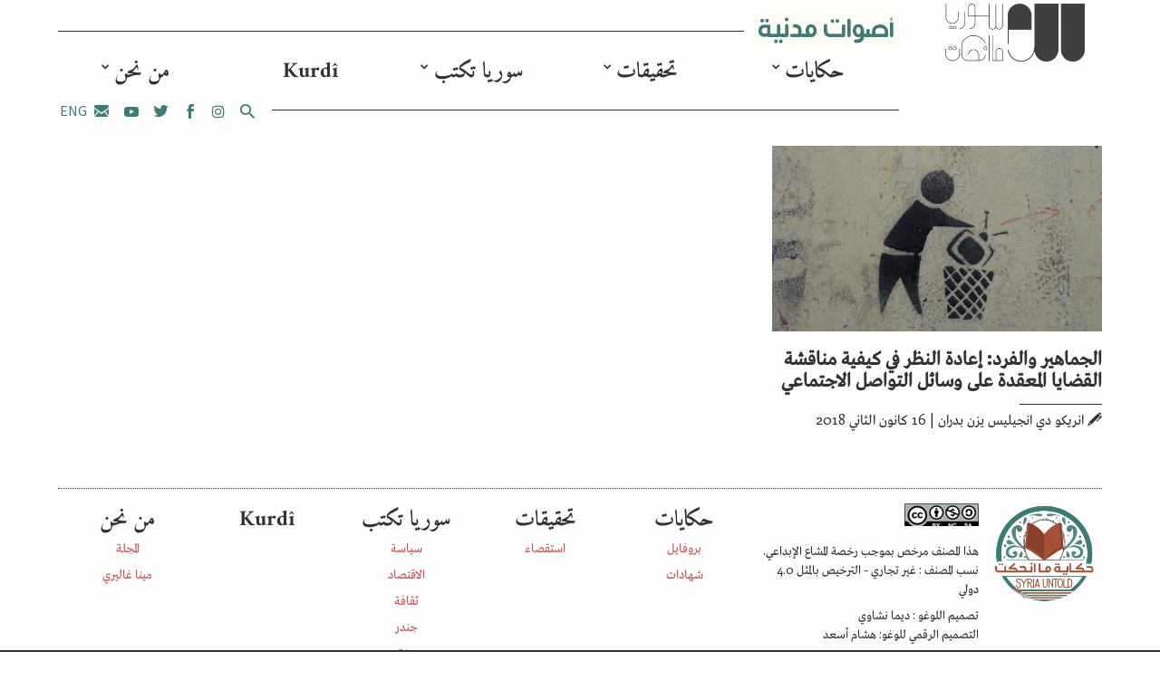

--- FILE ---
content_type: text/html; charset=UTF-8
request_url: https://syriauntold.com/tag/%D9%86%D9%82%D8%A7%D8%B4%D8%A7%D8%AA/
body_size: 9878
content:
<!DOCTYPE html>
<html dir="rtl" lang="ar">
<head>
	<meta charset="UTF-8">
	<meta name="viewport" content="width=device-width, initial-scale=1">
	<link rel="profile" href="https://gmpg.org/xfn/11">
	
	<meta name='robots' content='index, follow, max-image-preview:large, max-snippet:-1, max-video-preview:-1' />

	<!-- This site is optimized with the Yoast SEO plugin v22.6 - https://yoast.com/wordpress/plugins/seo/ -->
	<title>نقاشات Archives | حكاية ما انحكت | SyriaUntold</title>
	<link rel="canonical" href="https://syriauntold.com/tag/نقاشات/" />
	<meta name="twitter:card" content="summary_large_image" />
	<meta name="twitter:title" content="نقاشات Archives | حكاية ما انحكت | SyriaUntold" />
	<meta name="twitter:site" content="@syriauntold" />
	<script type="application/ld+json" class="yoast-schema-graph">{"@context":"https://schema.org","@graph":[{"@type":"CollectionPage","@id":"https://syriauntold.com/tag/%d9%86%d9%82%d8%a7%d8%b4%d8%a7%d8%aa/","url":"https://syriauntold.com/tag/%d9%86%d9%82%d8%a7%d8%b4%d8%a7%d8%aa/","name":"نقاشات Archives | حكاية ما انحكت | SyriaUntold","isPartOf":{"@id":"https://syriauntold.com/ar/#website"},"primaryImageOfPage":{"@id":"https://syriauntold.com/tag/%d9%86%d9%82%d8%a7%d8%b4%d8%a7%d8%aa/#primaryimage"},"image":{"@id":"https://syriauntold.com/tag/%d9%86%d9%82%d8%a7%d8%b4%d8%a7%d8%aa/#primaryimage"},"thumbnailUrl":"https://syriauntold.com/wp-content/uploads/2018/01/8.-Television-trash.jpg","breadcrumb":{"@id":"https://syriauntold.com/tag/%d9%86%d9%82%d8%a7%d8%b4%d8%a7%d8%aa/#breadcrumb"},"inLanguage":"ar"},{"@type":"ImageObject","inLanguage":"ar","@id":"https://syriauntold.com/tag/%d9%86%d9%82%d8%a7%d8%b4%d8%a7%d8%aa/#primaryimage","url":"https://syriauntold.com/wp-content/uploads/2018/01/8.-Television-trash.jpg","contentUrl":"https://syriauntold.com/wp-content/uploads/2018/01/8.-Television-trash.jpg","width":640,"height":400,"caption":"is this a caption?"},{"@type":"BreadcrumbList","@id":"https://syriauntold.com/tag/%d9%86%d9%82%d8%a7%d8%b4%d8%a7%d8%aa/#breadcrumb","itemListElement":[{"@type":"ListItem","position":1,"name":"Home","item":"https://syriauntold.com/ar/"},{"@type":"ListItem","position":2,"name":"نقاشات"}]},{"@type":"WebSite","@id":"https://syriauntold.com/ar/#website","url":"https://syriauntold.com/ar/","name":"حكاية ما انحكت | SyriaUntold","description":"","potentialAction":[{"@type":"SearchAction","target":{"@type":"EntryPoint","urlTemplate":"https://syriauntold.com/ar/?s={search_term_string}"},"query-input":"required name=search_term_string"}],"inLanguage":"ar"}]}</script>
	<!-- / Yoast SEO plugin. -->


<link rel="alternate" type="application/rss+xml" title="حكاية ما انحكت | SyriaUntold &laquo; نقاشات خلاصة الوسوم" href="https://syriauntold.com/tag/%d9%86%d9%82%d8%a7%d8%b4%d8%a7%d8%aa/feed/" />
<script type="740a8c4e73a22c952ae445f2-text/javascript">
/* <![CDATA[ */
window._wpemojiSettings = {"baseUrl":"https:\/\/s.w.org\/images\/core\/emoji\/15.0.3\/72x72\/","ext":".png","svgUrl":"https:\/\/s.w.org\/images\/core\/emoji\/15.0.3\/svg\/","svgExt":".svg","source":{"concatemoji":"https:\/\/syriauntold.com\/wp-includes\/js\/wp-emoji-release.min.js?ver=6.5.2"}};
/*! This file is auto-generated */
!function(i,n){var o,s,e;function c(e){try{var t={supportTests:e,timestamp:(new Date).valueOf()};sessionStorage.setItem(o,JSON.stringify(t))}catch(e){}}function p(e,t,n){e.clearRect(0,0,e.canvas.width,e.canvas.height),e.fillText(t,0,0);var t=new Uint32Array(e.getImageData(0,0,e.canvas.width,e.canvas.height).data),r=(e.clearRect(0,0,e.canvas.width,e.canvas.height),e.fillText(n,0,0),new Uint32Array(e.getImageData(0,0,e.canvas.width,e.canvas.height).data));return t.every(function(e,t){return e===r[t]})}function u(e,t,n){switch(t){case"flag":return n(e,"\ud83c\udff3\ufe0f\u200d\u26a7\ufe0f","\ud83c\udff3\ufe0f\u200b\u26a7\ufe0f")?!1:!n(e,"\ud83c\uddfa\ud83c\uddf3","\ud83c\uddfa\u200b\ud83c\uddf3")&&!n(e,"\ud83c\udff4\udb40\udc67\udb40\udc62\udb40\udc65\udb40\udc6e\udb40\udc67\udb40\udc7f","\ud83c\udff4\u200b\udb40\udc67\u200b\udb40\udc62\u200b\udb40\udc65\u200b\udb40\udc6e\u200b\udb40\udc67\u200b\udb40\udc7f");case"emoji":return!n(e,"\ud83d\udc26\u200d\u2b1b","\ud83d\udc26\u200b\u2b1b")}return!1}function f(e,t,n){var r="undefined"!=typeof WorkerGlobalScope&&self instanceof WorkerGlobalScope?new OffscreenCanvas(300,150):i.createElement("canvas"),a=r.getContext("2d",{willReadFrequently:!0}),o=(a.textBaseline="top",a.font="600 32px Arial",{});return e.forEach(function(e){o[e]=t(a,e,n)}),o}function t(e){var t=i.createElement("script");t.src=e,t.defer=!0,i.head.appendChild(t)}"undefined"!=typeof Promise&&(o="wpEmojiSettingsSupports",s=["flag","emoji"],n.supports={everything:!0,everythingExceptFlag:!0},e=new Promise(function(e){i.addEventListener("DOMContentLoaded",e,{once:!0})}),new Promise(function(t){var n=function(){try{var e=JSON.parse(sessionStorage.getItem(o));if("object"==typeof e&&"number"==typeof e.timestamp&&(new Date).valueOf()<e.timestamp+604800&&"object"==typeof e.supportTests)return e.supportTests}catch(e){}return null}();if(!n){if("undefined"!=typeof Worker&&"undefined"!=typeof OffscreenCanvas&&"undefined"!=typeof URL&&URL.createObjectURL&&"undefined"!=typeof Blob)try{var e="postMessage("+f.toString()+"("+[JSON.stringify(s),u.toString(),p.toString()].join(",")+"));",r=new Blob([e],{type:"text/javascript"}),a=new Worker(URL.createObjectURL(r),{name:"wpTestEmojiSupports"});return void(a.onmessage=function(e){c(n=e.data),a.terminate(),t(n)})}catch(e){}c(n=f(s,u,p))}t(n)}).then(function(e){for(var t in e)n.supports[t]=e[t],n.supports.everything=n.supports.everything&&n.supports[t],"flag"!==t&&(n.supports.everythingExceptFlag=n.supports.everythingExceptFlag&&n.supports[t]);n.supports.everythingExceptFlag=n.supports.everythingExceptFlag&&!n.supports.flag,n.DOMReady=!1,n.readyCallback=function(){n.DOMReady=!0}}).then(function(){return e}).then(function(){var e;n.supports.everything||(n.readyCallback(),(e=n.source||{}).concatemoji?t(e.concatemoji):e.wpemoji&&e.twemoji&&(t(e.twemoji),t(e.wpemoji)))}))}((window,document),window._wpemojiSettings);
/* ]]> */
</script>
<style id='wp-emoji-styles-inline-css' type='text/css'>

	img.wp-smiley, img.emoji {
		display: inline !important;
		border: none !important;
		box-shadow: none !important;
		height: 1em !important;
		width: 1em !important;
		margin: 0 0.07em !important;
		vertical-align: -0.1em !important;
		background: none !important;
		padding: 0 !important;
	}
</style>
<link rel='stylesheet' id='wp-block-library-rtl-css' href='https://syriauntold.com/wp-includes/css/dist/block-library/style-rtl.min.css?ver=6.5.2' type='text/css' media='all' />
<style id='classic-theme-styles-inline-css' type='text/css'>
/*! This file is auto-generated */
.wp-block-button__link{color:#fff;background-color:#32373c;border-radius:9999px;box-shadow:none;text-decoration:none;padding:calc(.667em + 2px) calc(1.333em + 2px);font-size:1.125em}.wp-block-file__button{background:#32373c;color:#fff;text-decoration:none}
</style>
<style id='global-styles-inline-css' type='text/css'>
body{--wp--preset--color--black: #000000;--wp--preset--color--cyan-bluish-gray: #abb8c3;--wp--preset--color--white: #ffffff;--wp--preset--color--pale-pink: #f78da7;--wp--preset--color--vivid-red: #cf2e2e;--wp--preset--color--luminous-vivid-orange: #ff6900;--wp--preset--color--luminous-vivid-amber: #fcb900;--wp--preset--color--light-green-cyan: #7bdcb5;--wp--preset--color--vivid-green-cyan: #00d084;--wp--preset--color--pale-cyan-blue: #8ed1fc;--wp--preset--color--vivid-cyan-blue: #0693e3;--wp--preset--color--vivid-purple: #9b51e0;--wp--preset--gradient--vivid-cyan-blue-to-vivid-purple: linear-gradient(135deg,rgba(6,147,227,1) 0%,rgb(155,81,224) 100%);--wp--preset--gradient--light-green-cyan-to-vivid-green-cyan: linear-gradient(135deg,rgb(122,220,180) 0%,rgb(0,208,130) 100%);--wp--preset--gradient--luminous-vivid-amber-to-luminous-vivid-orange: linear-gradient(135deg,rgba(252,185,0,1) 0%,rgba(255,105,0,1) 100%);--wp--preset--gradient--luminous-vivid-orange-to-vivid-red: linear-gradient(135deg,rgba(255,105,0,1) 0%,rgb(207,46,46) 100%);--wp--preset--gradient--very-light-gray-to-cyan-bluish-gray: linear-gradient(135deg,rgb(238,238,238) 0%,rgb(169,184,195) 100%);--wp--preset--gradient--cool-to-warm-spectrum: linear-gradient(135deg,rgb(74,234,220) 0%,rgb(151,120,209) 20%,rgb(207,42,186) 40%,rgb(238,44,130) 60%,rgb(251,105,98) 80%,rgb(254,248,76) 100%);--wp--preset--gradient--blush-light-purple: linear-gradient(135deg,rgb(255,206,236) 0%,rgb(152,150,240) 100%);--wp--preset--gradient--blush-bordeaux: linear-gradient(135deg,rgb(254,205,165) 0%,rgb(254,45,45) 50%,rgb(107,0,62) 100%);--wp--preset--gradient--luminous-dusk: linear-gradient(135deg,rgb(255,203,112) 0%,rgb(199,81,192) 50%,rgb(65,88,208) 100%);--wp--preset--gradient--pale-ocean: linear-gradient(135deg,rgb(255,245,203) 0%,rgb(182,227,212) 50%,rgb(51,167,181) 100%);--wp--preset--gradient--electric-grass: linear-gradient(135deg,rgb(202,248,128) 0%,rgb(113,206,126) 100%);--wp--preset--gradient--midnight: linear-gradient(135deg,rgb(2,3,129) 0%,rgb(40,116,252) 100%);--wp--preset--font-size--small: 13px;--wp--preset--font-size--medium: 20px;--wp--preset--font-size--large: 36px;--wp--preset--font-size--x-large: 42px;--wp--preset--spacing--20: 0.44rem;--wp--preset--spacing--30: 0.67rem;--wp--preset--spacing--40: 1rem;--wp--preset--spacing--50: 1.5rem;--wp--preset--spacing--60: 2.25rem;--wp--preset--spacing--70: 3.38rem;--wp--preset--spacing--80: 5.06rem;--wp--preset--shadow--natural: 6px 6px 9px rgba(0, 0, 0, 0.2);--wp--preset--shadow--deep: 12px 12px 50px rgba(0, 0, 0, 0.4);--wp--preset--shadow--sharp: 6px 6px 0px rgba(0, 0, 0, 0.2);--wp--preset--shadow--outlined: 6px 6px 0px -3px rgba(255, 255, 255, 1), 6px 6px rgba(0, 0, 0, 1);--wp--preset--shadow--crisp: 6px 6px 0px rgba(0, 0, 0, 1);}:where(.is-layout-flex){gap: 0.5em;}:where(.is-layout-grid){gap: 0.5em;}body .is-layout-flow > .alignleft{float: left;margin-inline-start: 0;margin-inline-end: 2em;}body .is-layout-flow > .alignright{float: right;margin-inline-start: 2em;margin-inline-end: 0;}body .is-layout-flow > .aligncenter{margin-left: auto !important;margin-right: auto !important;}body .is-layout-constrained > .alignleft{float: left;margin-inline-start: 0;margin-inline-end: 2em;}body .is-layout-constrained > .alignright{float: right;margin-inline-start: 2em;margin-inline-end: 0;}body .is-layout-constrained > .aligncenter{margin-left: auto !important;margin-right: auto !important;}body .is-layout-constrained > :where(:not(.alignleft):not(.alignright):not(.alignfull)){max-width: var(--wp--style--global--content-size);margin-left: auto !important;margin-right: auto !important;}body .is-layout-constrained > .alignwide{max-width: var(--wp--style--global--wide-size);}body .is-layout-flex{display: flex;}body .is-layout-flex{flex-wrap: wrap;align-items: center;}body .is-layout-flex > *{margin: 0;}body .is-layout-grid{display: grid;}body .is-layout-grid > *{margin: 0;}:where(.wp-block-columns.is-layout-flex){gap: 2em;}:where(.wp-block-columns.is-layout-grid){gap: 2em;}:where(.wp-block-post-template.is-layout-flex){gap: 1.25em;}:where(.wp-block-post-template.is-layout-grid){gap: 1.25em;}.has-black-color{color: var(--wp--preset--color--black) !important;}.has-cyan-bluish-gray-color{color: var(--wp--preset--color--cyan-bluish-gray) !important;}.has-white-color{color: var(--wp--preset--color--white) !important;}.has-pale-pink-color{color: var(--wp--preset--color--pale-pink) !important;}.has-vivid-red-color{color: var(--wp--preset--color--vivid-red) !important;}.has-luminous-vivid-orange-color{color: var(--wp--preset--color--luminous-vivid-orange) !important;}.has-luminous-vivid-amber-color{color: var(--wp--preset--color--luminous-vivid-amber) !important;}.has-light-green-cyan-color{color: var(--wp--preset--color--light-green-cyan) !important;}.has-vivid-green-cyan-color{color: var(--wp--preset--color--vivid-green-cyan) !important;}.has-pale-cyan-blue-color{color: var(--wp--preset--color--pale-cyan-blue) !important;}.has-vivid-cyan-blue-color{color: var(--wp--preset--color--vivid-cyan-blue) !important;}.has-vivid-purple-color{color: var(--wp--preset--color--vivid-purple) !important;}.has-black-background-color{background-color: var(--wp--preset--color--black) !important;}.has-cyan-bluish-gray-background-color{background-color: var(--wp--preset--color--cyan-bluish-gray) !important;}.has-white-background-color{background-color: var(--wp--preset--color--white) !important;}.has-pale-pink-background-color{background-color: var(--wp--preset--color--pale-pink) !important;}.has-vivid-red-background-color{background-color: var(--wp--preset--color--vivid-red) !important;}.has-luminous-vivid-orange-background-color{background-color: var(--wp--preset--color--luminous-vivid-orange) !important;}.has-luminous-vivid-amber-background-color{background-color: var(--wp--preset--color--luminous-vivid-amber) !important;}.has-light-green-cyan-background-color{background-color: var(--wp--preset--color--light-green-cyan) !important;}.has-vivid-green-cyan-background-color{background-color: var(--wp--preset--color--vivid-green-cyan) !important;}.has-pale-cyan-blue-background-color{background-color: var(--wp--preset--color--pale-cyan-blue) !important;}.has-vivid-cyan-blue-background-color{background-color: var(--wp--preset--color--vivid-cyan-blue) !important;}.has-vivid-purple-background-color{background-color: var(--wp--preset--color--vivid-purple) !important;}.has-black-border-color{border-color: var(--wp--preset--color--black) !important;}.has-cyan-bluish-gray-border-color{border-color: var(--wp--preset--color--cyan-bluish-gray) !important;}.has-white-border-color{border-color: var(--wp--preset--color--white) !important;}.has-pale-pink-border-color{border-color: var(--wp--preset--color--pale-pink) !important;}.has-vivid-red-border-color{border-color: var(--wp--preset--color--vivid-red) !important;}.has-luminous-vivid-orange-border-color{border-color: var(--wp--preset--color--luminous-vivid-orange) !important;}.has-luminous-vivid-amber-border-color{border-color: var(--wp--preset--color--luminous-vivid-amber) !important;}.has-light-green-cyan-border-color{border-color: var(--wp--preset--color--light-green-cyan) !important;}.has-vivid-green-cyan-border-color{border-color: var(--wp--preset--color--vivid-green-cyan) !important;}.has-pale-cyan-blue-border-color{border-color: var(--wp--preset--color--pale-cyan-blue) !important;}.has-vivid-cyan-blue-border-color{border-color: var(--wp--preset--color--vivid-cyan-blue) !important;}.has-vivid-purple-border-color{border-color: var(--wp--preset--color--vivid-purple) !important;}.has-vivid-cyan-blue-to-vivid-purple-gradient-background{background: var(--wp--preset--gradient--vivid-cyan-blue-to-vivid-purple) !important;}.has-light-green-cyan-to-vivid-green-cyan-gradient-background{background: var(--wp--preset--gradient--light-green-cyan-to-vivid-green-cyan) !important;}.has-luminous-vivid-amber-to-luminous-vivid-orange-gradient-background{background: var(--wp--preset--gradient--luminous-vivid-amber-to-luminous-vivid-orange) !important;}.has-luminous-vivid-orange-to-vivid-red-gradient-background{background: var(--wp--preset--gradient--luminous-vivid-orange-to-vivid-red) !important;}.has-very-light-gray-to-cyan-bluish-gray-gradient-background{background: var(--wp--preset--gradient--very-light-gray-to-cyan-bluish-gray) !important;}.has-cool-to-warm-spectrum-gradient-background{background: var(--wp--preset--gradient--cool-to-warm-spectrum) !important;}.has-blush-light-purple-gradient-background{background: var(--wp--preset--gradient--blush-light-purple) !important;}.has-blush-bordeaux-gradient-background{background: var(--wp--preset--gradient--blush-bordeaux) !important;}.has-luminous-dusk-gradient-background{background: var(--wp--preset--gradient--luminous-dusk) !important;}.has-pale-ocean-gradient-background{background: var(--wp--preset--gradient--pale-ocean) !important;}.has-electric-grass-gradient-background{background: var(--wp--preset--gradient--electric-grass) !important;}.has-midnight-gradient-background{background: var(--wp--preset--gradient--midnight) !important;}.has-small-font-size{font-size: var(--wp--preset--font-size--small) !important;}.has-medium-font-size{font-size: var(--wp--preset--font-size--medium) !important;}.has-large-font-size{font-size: var(--wp--preset--font-size--large) !important;}.has-x-large-font-size{font-size: var(--wp--preset--font-size--x-large) !important;}
.wp-block-navigation a:where(:not(.wp-element-button)){color: inherit;}
:where(.wp-block-post-template.is-layout-flex){gap: 1.25em;}:where(.wp-block-post-template.is-layout-grid){gap: 1.25em;}
:where(.wp-block-columns.is-layout-flex){gap: 2em;}:where(.wp-block-columns.is-layout-grid){gap: 2em;}
.wp-block-pullquote{font-size: 1.5em;line-height: 1.6;}
</style>
<link rel='stylesheet' id='selectize-css' href='https://syriauntold.com/wp-content/plugins/inkube/assets/lib/selectize/selectize.css?ver=6.5.2' type='text/css' media='all' />
<link rel='stylesheet' id='main-rtl-css' href='https://syriauntold.com/wp-content/themes/composer/assets/css/main.rtl.css?ver=6.5.2' type='text/css' media='all' />
<script type="740a8c4e73a22c952ae445f2-text/javascript" src="https://syriauntold.com/wp-includes/js/jquery/jquery.min.js?ver=3.7.1" id="jquery-core-js"></script>
<script type="740a8c4e73a22c952ae445f2-text/javascript" src="https://syriauntold.com/wp-includes/js/jquery/jquery-migrate.min.js?ver=3.4.1" id="jquery-migrate-js"></script>
<script type="740a8c4e73a22c952ae445f2-text/javascript" src="https://syriauntold.com/wp-content/plugins/inkube/assets/dist/inkube.min.js?ver=6.5.2" id="inkube-js"></script>
<link rel="https://api.w.org/" href="https://syriauntold.com/wp-json/" /><link rel="alternate" type="application/json" href="https://syriauntold.com/wp-json/wp/v2/tags/12133" /><link rel="EditURI" type="application/rsd+xml" title="RSD" href="https://syriauntold.com/xmlrpc.php?rsd" />
<link rel="stylesheet" href="https://syriauntold.com/wp-content/themes/composer/rtl.css" type="text/css" media="screen" /><meta name="generator" content="WordPress 6.5.2" />
<link rel="icon" href="https://syriauntold.com/wp-content/uploads/2018/05/Syria-favicon.png" sizes="32x32" />
<link rel="icon" href="https://syriauntold.com/wp-content/uploads/2018/05/Syria-favicon.png" sizes="192x192" />
<link rel="apple-touch-icon" href="https://syriauntold.com/wp-content/uploads/2018/05/Syria-favicon.png" />
<meta name="msapplication-TileImage" content="https://syriauntold.com/wp-content/uploads/2018/05/Syria-favicon.png" />
		<style type="text/css" id="wp-custom-css">
			.site-head{
	padding-top:2px !important;
	padding-bottom:0px !important;
}
.menu-style-su.top-menu{
	margin-top:0;
	margin-bottom:0;
}
.site-head .site-logo{
	margin-top: 2px;
	max-width:95%;
}
body .menu-style-su li{
	text-align:center;
} 
body .menu-style-su ul.sub-menu{
	text-align:center;
}
.site-footer.row.px-md-5.mt-4 a{
	    display: contents !important;
}
.article-img a{
	   background-repeat: no-repeat;
}
.mc4wp-alert p{
	margin-top:10px;
	text-align:center;
}
.cmb-4{
	margin-bottom: 3rem !important;
}
.row.mb-5.mx-md-0 figcaption.col-12{
	    color: #613d7c;
	
}
.home-menu-sections .menu{
	list-style:none;
	margin-top: 2em;
}
.home-menu-sections .menu li{
	font-size:21px;
	margin:10px;
	display:inline-block;
	position:relative;
}
.home-menu-sections .menu li:nth-child(3n+1) {
    font-weight: 600;
    font-size: 25px;
	top: -1px;
}
.tag-cloud.jqcloud{
	margin-top:0 !important;
	margin-bottom:0 !important;
}
.tag-cloud.jqcloud{
	top:-50px;
}
.widget_f2-tagcloud .tag-cloud{
	min-height:290px;
	height:auto !important;
}
.v-center{
	align-content:center;
}		</style>
			</head>

<body class="rtl archive tag tag-12133">
		<div id="page" class="container-fluid">

	<div class="row px-md-5 py-3 site-head">
	<div class="hidden-md-up mobile-nav w-100">
		<a class="js-toggle-menu pull-right" >
			<span class="fa fa-bars open"></span>
			<span class="fa fa-close d-none"></span>
		</a>
		<a class="js-toggle-search pull-left" href="/?s="><span class="fa fa-search"></span></a>
		<nav id="site-navigation" class="navigation-mobile" role="navigation">

			<ul id="menu-main-ar" class="menu-style-su top-menu"><li id="menu-item-58017" class="menu-item menu-item-type-taxonomy menu-item-object-category menu-item-has-children menu-item-58017"><a href="https://syriauntold.com/category/%d8%ad%d9%83%d8%a7%d9%8a%d8%a7%d8%aa/">حكايات</a>
<ul class="sub-menu">
	<li id="menu-item-58018" class="menu-item menu-item-type-taxonomy menu-item-object-category menu-item-58018"><a href="https://syriauntold.com/category/%d9%85%d8%a8%d8%af%d8%b9%d9%88%d9%86/">بروفايل</a></li>
	<li id="menu-item-58019" class="menu-item menu-item-type-taxonomy menu-item-object-category menu-item-58019"><a href="https://syriauntold.com/category/%d8%b4%d9%87%d8%a7%d8%af%d8%a7%d8%aa/">شهادات</a></li>
</ul>
</li>
<li id="menu-item-58020" class="menu-item menu-item-type-taxonomy menu-item-object-category menu-item-has-children menu-item-58020"><a href="https://syriauntold.com/category/%d8%aa%d8%ad%d9%82%d9%8a%d9%82%d8%a7%d8%aa/">تحقيقات</a>
<ul class="sub-menu">
	<li id="menu-item-65981" class="menu-item menu-item-type-taxonomy menu-item-object-category menu-item-65981"><a href="https://syriauntold.com/category/%d8%aa%d8%ad%d9%82%d9%8a%d9%82%d8%a7%d8%aa/%d8%a7%d8%b3%d8%aa%d9%82%d8%b5%d8%a7%d8%a1/">استقصاء</a></li>
</ul>
</li>
<li id="menu-item-58021" class="menu-item menu-item-type-taxonomy menu-item-object-category menu-item-has-children menu-item-58021"><a href="https://syriauntold.com/category/syria-writesar/">سوريا تكتب</a>
<ul class="sub-menu">
	<li id="menu-item-58026" class="menu-item menu-item-type-taxonomy menu-item-object-category menu-item-has-children menu-item-58026"><a href="https://syriauntold.com/category/syria-writesar/%d8%b3%d9%8a%d8%a7%d8%b3%d8%a9/">سياسة</a>
	<ul class="sub-menu">
		<li id="menu-item-74642" class="menu-item menu-item-type-taxonomy menu-item-object-category menu-item-74642"><a href="https://syriauntold.com/category/syria-writesar/%d8%a3%d8%ad%d8%b2%d8%a7%d8%a8/">أحزاب</a></li>
		<li id="menu-item-60031" class="menu-item menu-item-type-taxonomy menu-item-object-category menu-item-60031"><a href="https://syriauntold.com/category/%d9%81%d9%8a-%d8%a7%d9%84%d8%b9%d9%85%d9%82/%d8%a7%d9%84%d8%a7%d8%b9%d8%aa%d9%82%d8%a7%d9%84-%d9%88%d8%a7%d9%84%d9%85%d8%b9%d8%aa%d9%82%d9%84%d9%88%d9%86/">الاعتقال والمعتقلون</a></li>
		<li id="menu-item-67579" class="menu-item menu-item-type-taxonomy menu-item-object-category menu-item-67579"><a href="https://syriauntold.com/category/%d9%81%d9%8a-%d8%a7%d9%84%d8%b9%d9%85%d9%82/%d8%a7%d9%84%d8%b0%d9%83%d8%b1%d9%89-%d8%a7%d9%84%d8%b9%d8%a7%d8%b4%d8%b1%d8%a9/">الذكرى العاشرة</a></li>
		<li id="menu-item-60795" class="menu-item menu-item-type-taxonomy menu-item-object-category menu-item-60795"><a href="https://syriauntold.com/category/%d9%81%d9%8a-%d8%a7%d9%84%d8%b9%d9%85%d9%82/%d8%b9%d9%85%d9%84%d9%8a%d8%a9-%d9%86%d8%a8%d8%b9-%d8%a7%d9%84%d8%b3%d9%84%d8%a7%d9%85/">عملية &#8220;نبع السلام&#8221;</a></li>
		<li id="menu-item-58033" class="menu-item menu-item-type-taxonomy menu-item-object-topic menu-item-58033"><a href="https://syriauntold.com/topic/%d8%ad%d8%b1%d9%8a%d8%a9-%d8%a7%d9%84%d8%b5%d8%ad%d8%a7%d9%81%d8%a9/">حرية الصحافة</a></li>
		<li id="menu-item-58032" class="menu-item menu-item-type-taxonomy menu-item-object-topic menu-item-58032"><a href="https://syriauntold.com/topic/%d8%a7%d9%84%d9%83%d8%b1%d8%af-%d9%81%d9%8a-%d8%b3%d9%88%d8%b1%d9%8a%d8%a7/">الكرد في سوريا</a></li>
		<li id="menu-item-58034" class="menu-item menu-item-type-custom menu-item-object-custom menu-item-58034"><a href="https://cities.syriauntold.com/?lang=ar">مدن في الثورة</a></li>
		<li id="menu-item-58031" class="menu-item menu-item-type-taxonomy menu-item-object-topic menu-item-58031"><a href="https://syriauntold.com/topic/%d8%ad%d9%88%d9%84-%d8%a7%d9%84%d9%81%d9%8a%d8%af%d8%a7%d8%b1%d8%a7%d9%84%d9%8a%d8%a9/">حول الفيدارالية</a></li>
		<li id="menu-item-58030" class="menu-item menu-item-type-taxonomy menu-item-object-topic menu-item-58030"><a href="https://syriauntold.com/topic/%d8%a7%d9%84%d8%a7%d9%86%d8%aa%d9%82%d8%a7%d9%84-%d8%a7%d9%84%d8%b3%d9%8a%d8%a7%d8%b3%d9%8a/">الانتقال السياسي</a></li>
		<li id="menu-item-60479" class="menu-item menu-item-type-taxonomy menu-item-object-category menu-item-60479"><a href="https://syriauntold.com/category/%d9%81%d9%8a-%d8%a7%d9%84%d8%b9%d9%85%d9%82/%d8%a7%d9%84%d8%b9%d9%84%d9%85%d8%a7%d9%86%d9%8a%d8%a9/">العلمانية</a></li>
	</ul>
</li>
	<li id="menu-item-58022" class="menu-item menu-item-type-taxonomy menu-item-object-category menu-item-58022"><a href="https://syriauntold.com/category/syria-writesar/%d8%a7%d9%84%d8%a7%d9%82%d8%aa%d8%b5%d8%a7%d8%af/">الاقتصاد</a></li>
	<li id="menu-item-58024" class="menu-item menu-item-type-taxonomy menu-item-object-category menu-item-has-children menu-item-58024"><a href="https://syriauntold.com/category/syria-writesar/%d8%ab%d9%82%d8%a7%d9%81%d8%a9/">ثقافة</a>
	<ul class="sub-menu">
		<li id="menu-item-63086" class="menu-item menu-item-type-taxonomy menu-item-object-category menu-item-63086"><a href="https://syriauntold.com/category/%d9%81%d9%8a-%d8%a7%d9%84%d8%b9%d9%85%d9%82/%d8%a7%d9%84%d8%b3%d9%8a%d9%86%d9%85%d8%a7-%d8%a7%d9%84%d8%b3%d9%88%d8%b1%d9%8a%d8%a9/">السينما السورية</a></li>
		<li id="menu-item-68593" class="menu-item menu-item-type-taxonomy menu-item-object-category menu-item-68593"><a href="https://syriauntold.com/category/%d9%81%d9%8a-%d8%a7%d9%84%d8%b9%d9%85%d9%82/%d8%a7%d9%84%d9%85%d8%b3%d8%b1%d8%ad-%d8%a7%d9%84%d8%b3%d9%88%d8%b1%d9%8a/">المسرح السوري</a></li>
		<li id="menu-item-67034" class="menu-item menu-item-type-taxonomy menu-item-object-category menu-item-67034"><a href="https://syriauntold.com/category/%d9%81%d9%8a-%d8%a7%d9%84%d8%b9%d9%85%d9%82/%d8%a7%d9%84%d8%a3%d8%ba%d8%a7%d9%86%d9%8a-%d8%a7%d9%84%d8%b3%d9%88%d8%b1%d9%8a%d8%a9/">الأغاني السورية</a></li>
		<li id="menu-item-66451" class="menu-item menu-item-type-taxonomy menu-item-object-category menu-item-66451"><a href="https://syriauntold.com/category/%d9%81%d9%8a-%d8%a7%d9%84%d8%b9%d9%85%d9%82/%d8%a7%d9%84%d8%b1%d9%88%d8%a7%d9%8a%d8%a9-%d8%a7%d9%84%d8%b3%d9%88%d8%b1%d9%8a%d8%a9/">الرواية السورية</a></li>
		<li id="menu-item-74789" class="menu-item menu-item-type-taxonomy menu-item-object-category menu-item-74789"><a href="https://syriauntold.com/category/syria-writesar/%d8%a7%d9%84%d8%b9%d9%88%d8%af%d8%a9-%d8%a5%d9%84%d9%89-%d8%b3%d9%88%d8%b1%d9%8a%d8%a7/">العودة إلى سوريا</a></li>
		<li id="menu-item-70182" class="menu-item menu-item-type-taxonomy menu-item-object-category menu-item-70182"><a href="https://syriauntold.com/category/%d9%81%d9%8a-%d8%a7%d9%84%d8%b9%d9%85%d9%82/%d8%b3%d9%88%d8%b1%d9%8a%d9%91%d8%a7%d8%aa-%d8%b5%d9%8f%d8%ba%d8%b1%d9%89/">سوريّات صُغرى</a></li>
		<li id="menu-item-64497" class="menu-item menu-item-type-taxonomy menu-item-object-category menu-item-64497"><a href="https://syriauntold.com/category/%d9%81%d9%8a-%d8%a7%d9%84%d8%b9%d9%85%d9%82/%d8%aa%d8%ad%d8%aa-%d8%a7%d9%84%d9%85%d8%ac%d9%87%d8%b1/">تحت المجهر</a></li>
		<li id="menu-item-58029" class="menu-item menu-item-type-taxonomy menu-item-object-topic menu-item-58029"><a href="https://syriauntold.com/topic/%d8%a7%d9%84%d8%ab%d9%82%d8%a7%d9%81%d8%a9-%d8%a7%d9%84%d8%b4%d9%81%d9%88%d9%8a%d8%a9/">الثقافة الشفوية</a></li>
	</ul>
</li>
	<li id="menu-item-58025" class="menu-item menu-item-type-taxonomy menu-item-object-category menu-item-has-children menu-item-58025"><a href="https://syriauntold.com/category/syria-writesar/%d8%a7%d9%84%d8%ac%d9%86%d8%af%d8%b1/">جندر</a>
	<ul class="sub-menu">
		<li id="menu-item-65228" class="menu-item menu-item-type-taxonomy menu-item-object-category menu-item-65228"><a href="https://syriauntold.com/category/%d9%81%d9%8a-%d8%a7%d9%84%d8%b9%d9%85%d9%82/%d8%a3%d8%b5%d9%88%d8%a7%d8%aa-%d9%83%d9%88%d9%8a%d8%b1%d9%8a%d8%a9/">أصوات كويرية</a></li>
	</ul>
</li>
	<li id="menu-item-58023" class="menu-item menu-item-type-taxonomy menu-item-object-category menu-item-has-children menu-item-58023"><a href="https://syriauntold.com/category/syria-writesar/%d8%a8%d9%8a%d8%a6%d8%a9/">بيئة</a>
	<ul class="sub-menu">
		<li id="menu-item-73533" class="menu-item menu-item-type-taxonomy menu-item-object-category menu-item-73533"><a href="https://syriauntold.com/category/syria-writesar/%d8%a8%d9%8a%d8%a6%d8%a9/%d8%aa%d8%af%d8%a7%d8%b9%d9%8a%d8%a7%d8%aa-%d8%a7%d9%84%d8%b2%d9%84%d8%b2%d8%a7%d9%84/">تداعيات الزلزال</a></li>
		<li id="menu-item-64498" class="menu-item menu-item-type-taxonomy menu-item-object-category menu-item-64498"><a href="https://syriauntold.com/category/%d9%81%d9%8a-%d8%a7%d9%84%d8%b9%d9%85%d9%82/%d9%83%d9%88%d8%b1%d9%88%d9%86%d8%a7/">كورونا</a></li>
	</ul>
</li>
	<li id="menu-item-58027" class="menu-item menu-item-type-taxonomy menu-item-object-category menu-item-58027"><a href="https://syriauntold.com/category/syria-writesar/%d8%b1%d8%a3%d9%8a/">رأي</a></li>
	<li id="menu-item-65980" class="menu-item menu-item-type-taxonomy menu-item-object-category menu-item-has-children menu-item-65980"><a href="https://syriauntold.com/category/syria-writesar/%d8%aa%d8%af%d9%88%d9%8a%d9%86/">تدوين</a>
	<ul class="sub-menu">
		<li id="menu-item-68192" class="menu-item menu-item-type-taxonomy menu-item-object-category menu-item-68192"><a href="https://syriauntold.com/category/%d9%81%d9%8a-%d8%a7%d9%84%d8%b9%d9%85%d9%82/%d8%a7%d9%84%d8%ae%d9%8a%d8%a7%d9%84-%d8%a7%d9%84%d8%b9%d9%84%d9%85%d9%8a/">الخيال العلمي</a></li>
	</ul>
</li>
</ul>
</li>
<li id="menu-item-74881" class="menu-item menu-item-type-taxonomy menu-item-object-category menu-item-74881"><a href="https://syriauntold.com/category/kurdi/">Kurdî</a></li>
<li id="menu-item-58042" class="menu-item menu-item-type-post_type menu-item-object-page menu-item-has-children menu-item-58042"><a href="https://syriauntold.com/%d8%ad%d9%83%d8%a7%d9%8a%d8%a9-%d9%85%d8%a7-%d8%a7%d9%86%d8%ad%d9%83%d8%aa-%d8%af%d9%84%d9%8a%d9%84-%d8%a7%d9%84%d9%85%d9%88%d9%82%d8%b9/">من نحن</a>
<ul class="sub-menu">
	<li id="menu-item-74701" class="menu-item menu-item-type-custom menu-item-object-custom menu-item-74701"><a href="https://untoldmag.org/ar/">المجلة</a></li>
	<li id="menu-item-74702" class="menu-item menu-item-type-custom menu-item-object-custom menu-item-74702"><a href="https://menagallery.art/">مينا غاليري</a></li>
</ul>
</li>
</ul>			<ul class="sm-links" >
					<li class="lang-item lang-item-2836 lang-item-en no-translation lang-item-first"><a  lang="en-US" hreflang="en-US" href="https://syriauntold.com/en/">English</a></li>
				<li><a href="https://www.youtube.com/channel/UCUMJwZgo0VH2AJ07pXcqnfA/featured"><i class="icon-youtube"></i></a></li>
								<li><a href="https://twitter.com/syriauntold"><i class="icon-twitter"></i></a></li>
				<li><a href="https://www.facebook.com/syria.untold/"><i class="icon-facebook"></i></a></li>
				 
				<li><a href="https://www.instagram.com/syriauntold/"><i class="fa fa-instagram"></i></a></li>
				<li><a href="/cdn-cgi/l/email-protection#432a2d252c03303a312a22362d372c2f276d202c2e"><i class="icon-mail"></i></a></li>
			</ul>
		</nav>
		<script data-cfasync="false" src="/cdn-cgi/scripts/5c5dd728/cloudflare-static/email-decode.min.js"></script><script type="740a8c4e73a22c952ae445f2-text/javascript">
			jQuery(document).ready(function(){

				jQuery('.js-toggle-menu').click(function(){
					jQuery('body').toggleClass('menu-expanded');
				});
			});
		</script>
	</div>

	<div class="col-md-2 col-3 mx-auto mx-md-0 text-center v-center">
<!-- 		<a href=""><img class="site-logo img-fluid" src="/assets/images/logo.png" /></a> -->
		 		<a href="https://syriauntold.com/ar">
										<img class="site-logo img-fluid" src="https://syriauntold.com/wp-content/uploads/2024/04/logo-ar.png" />
				 
					
					
		</a> 
	</div>
	<div class="col-md-10 pt-3 pr-0 pl-4">
		<hr class="border-color-gray hidden-sm-down"/>
		<div class="pr-2 hidden-sm-down" style="margin-top:-2.3rem;">
			<a href="#" class="bg-gray-lightest pr-2">
									<img src="https://syriauntold.com/wp-content/themes/composer/assets/images/aswat.png"/>
				 
			</a>
		</div>

		<ul id="menu-main-ar-1" class="menu-style-su top-menu hidden-sm-down"><li class="menu-item menu-item-type-taxonomy menu-item-object-category menu-item-has-children menu-item-58017"><a href="https://syriauntold.com/category/%d8%ad%d9%83%d8%a7%d9%8a%d8%a7%d8%aa/">حكايات</a>
<ul class="sub-menu">
	<li class="menu-item menu-item-type-taxonomy menu-item-object-category menu-item-58018"><a href="https://syriauntold.com/category/%d9%85%d8%a8%d8%af%d8%b9%d9%88%d9%86/">بروفايل</a></li>
	<li class="menu-item menu-item-type-taxonomy menu-item-object-category menu-item-58019"><a href="https://syriauntold.com/category/%d8%b4%d9%87%d8%a7%d8%af%d8%a7%d8%aa/">شهادات</a></li>
</ul>
</li>
<li class="menu-item menu-item-type-taxonomy menu-item-object-category menu-item-has-children menu-item-58020"><a href="https://syriauntold.com/category/%d8%aa%d8%ad%d9%82%d9%8a%d9%82%d8%a7%d8%aa/">تحقيقات</a>
<ul class="sub-menu">
	<li class="menu-item menu-item-type-taxonomy menu-item-object-category menu-item-65981"><a href="https://syriauntold.com/category/%d8%aa%d8%ad%d9%82%d9%8a%d9%82%d8%a7%d8%aa/%d8%a7%d8%b3%d8%aa%d9%82%d8%b5%d8%a7%d8%a1/">استقصاء</a></li>
</ul>
</li>
<li class="menu-item menu-item-type-taxonomy menu-item-object-category menu-item-has-children menu-item-58021"><a href="https://syriauntold.com/category/syria-writesar/">سوريا تكتب</a>
<ul class="sub-menu">
	<li class="menu-item menu-item-type-taxonomy menu-item-object-category menu-item-has-children menu-item-58026"><a href="https://syriauntold.com/category/syria-writesar/%d8%b3%d9%8a%d8%a7%d8%b3%d8%a9/">سياسة</a>
	<ul class="sub-menu">
		<li class="menu-item menu-item-type-taxonomy menu-item-object-category menu-item-74642"><a href="https://syriauntold.com/category/syria-writesar/%d8%a3%d8%ad%d8%b2%d8%a7%d8%a8/">أحزاب</a></li>
		<li class="menu-item menu-item-type-taxonomy menu-item-object-category menu-item-60031"><a href="https://syriauntold.com/category/%d9%81%d9%8a-%d8%a7%d9%84%d8%b9%d9%85%d9%82/%d8%a7%d9%84%d8%a7%d8%b9%d8%aa%d9%82%d8%a7%d9%84-%d9%88%d8%a7%d9%84%d9%85%d8%b9%d8%aa%d9%82%d9%84%d9%88%d9%86/">الاعتقال والمعتقلون</a></li>
		<li class="menu-item menu-item-type-taxonomy menu-item-object-category menu-item-67579"><a href="https://syriauntold.com/category/%d9%81%d9%8a-%d8%a7%d9%84%d8%b9%d9%85%d9%82/%d8%a7%d9%84%d8%b0%d9%83%d8%b1%d9%89-%d8%a7%d9%84%d8%b9%d8%a7%d8%b4%d8%b1%d8%a9/">الذكرى العاشرة</a></li>
		<li class="menu-item menu-item-type-taxonomy menu-item-object-category menu-item-60795"><a href="https://syriauntold.com/category/%d9%81%d9%8a-%d8%a7%d9%84%d8%b9%d9%85%d9%82/%d8%b9%d9%85%d9%84%d9%8a%d8%a9-%d9%86%d8%a8%d8%b9-%d8%a7%d9%84%d8%b3%d9%84%d8%a7%d9%85/">عملية &#8220;نبع السلام&#8221;</a></li>
		<li class="menu-item menu-item-type-taxonomy menu-item-object-topic menu-item-58033"><a href="https://syriauntold.com/topic/%d8%ad%d8%b1%d9%8a%d8%a9-%d8%a7%d9%84%d8%b5%d8%ad%d8%a7%d9%81%d8%a9/">حرية الصحافة</a></li>
		<li class="menu-item menu-item-type-taxonomy menu-item-object-topic menu-item-58032"><a href="https://syriauntold.com/topic/%d8%a7%d9%84%d9%83%d8%b1%d8%af-%d9%81%d9%8a-%d8%b3%d9%88%d8%b1%d9%8a%d8%a7/">الكرد في سوريا</a></li>
		<li class="menu-item menu-item-type-custom menu-item-object-custom menu-item-58034"><a href="https://cities.syriauntold.com/?lang=ar">مدن في الثورة</a></li>
		<li class="menu-item menu-item-type-taxonomy menu-item-object-topic menu-item-58031"><a href="https://syriauntold.com/topic/%d8%ad%d9%88%d9%84-%d8%a7%d9%84%d9%81%d9%8a%d8%af%d8%a7%d8%b1%d8%a7%d9%84%d9%8a%d8%a9/">حول الفيدارالية</a></li>
		<li class="menu-item menu-item-type-taxonomy menu-item-object-topic menu-item-58030"><a href="https://syriauntold.com/topic/%d8%a7%d9%84%d8%a7%d9%86%d8%aa%d9%82%d8%a7%d9%84-%d8%a7%d9%84%d8%b3%d9%8a%d8%a7%d8%b3%d9%8a/">الانتقال السياسي</a></li>
		<li class="menu-item menu-item-type-taxonomy menu-item-object-category menu-item-60479"><a href="https://syriauntold.com/category/%d9%81%d9%8a-%d8%a7%d9%84%d8%b9%d9%85%d9%82/%d8%a7%d9%84%d8%b9%d9%84%d9%85%d8%a7%d9%86%d9%8a%d8%a9/">العلمانية</a></li>
	</ul>
</li>
	<li class="menu-item menu-item-type-taxonomy menu-item-object-category menu-item-58022"><a href="https://syriauntold.com/category/syria-writesar/%d8%a7%d9%84%d8%a7%d9%82%d8%aa%d8%b5%d8%a7%d8%af/">الاقتصاد</a></li>
	<li class="menu-item menu-item-type-taxonomy menu-item-object-category menu-item-has-children menu-item-58024"><a href="https://syriauntold.com/category/syria-writesar/%d8%ab%d9%82%d8%a7%d9%81%d8%a9/">ثقافة</a>
	<ul class="sub-menu">
		<li class="menu-item menu-item-type-taxonomy menu-item-object-category menu-item-63086"><a href="https://syriauntold.com/category/%d9%81%d9%8a-%d8%a7%d9%84%d8%b9%d9%85%d9%82/%d8%a7%d9%84%d8%b3%d9%8a%d9%86%d9%85%d8%a7-%d8%a7%d9%84%d8%b3%d9%88%d8%b1%d9%8a%d8%a9/">السينما السورية</a></li>
		<li class="menu-item menu-item-type-taxonomy menu-item-object-category menu-item-68593"><a href="https://syriauntold.com/category/%d9%81%d9%8a-%d8%a7%d9%84%d8%b9%d9%85%d9%82/%d8%a7%d9%84%d9%85%d8%b3%d8%b1%d8%ad-%d8%a7%d9%84%d8%b3%d9%88%d8%b1%d9%8a/">المسرح السوري</a></li>
		<li class="menu-item menu-item-type-taxonomy menu-item-object-category menu-item-67034"><a href="https://syriauntold.com/category/%d9%81%d9%8a-%d8%a7%d9%84%d8%b9%d9%85%d9%82/%d8%a7%d9%84%d8%a3%d8%ba%d8%a7%d9%86%d9%8a-%d8%a7%d9%84%d8%b3%d9%88%d8%b1%d9%8a%d8%a9/">الأغاني السورية</a></li>
		<li class="menu-item menu-item-type-taxonomy menu-item-object-category menu-item-66451"><a href="https://syriauntold.com/category/%d9%81%d9%8a-%d8%a7%d9%84%d8%b9%d9%85%d9%82/%d8%a7%d9%84%d8%b1%d9%88%d8%a7%d9%8a%d8%a9-%d8%a7%d9%84%d8%b3%d9%88%d8%b1%d9%8a%d8%a9/">الرواية السورية</a></li>
		<li class="menu-item menu-item-type-taxonomy menu-item-object-category menu-item-74789"><a href="https://syriauntold.com/category/syria-writesar/%d8%a7%d9%84%d8%b9%d9%88%d8%af%d8%a9-%d8%a5%d9%84%d9%89-%d8%b3%d9%88%d8%b1%d9%8a%d8%a7/">العودة إلى سوريا</a></li>
		<li class="menu-item menu-item-type-taxonomy menu-item-object-category menu-item-70182"><a href="https://syriauntold.com/category/%d9%81%d9%8a-%d8%a7%d9%84%d8%b9%d9%85%d9%82/%d8%b3%d9%88%d8%b1%d9%8a%d9%91%d8%a7%d8%aa-%d8%b5%d9%8f%d8%ba%d8%b1%d9%89/">سوريّات صُغرى</a></li>
		<li class="menu-item menu-item-type-taxonomy menu-item-object-category menu-item-64497"><a href="https://syriauntold.com/category/%d9%81%d9%8a-%d8%a7%d9%84%d8%b9%d9%85%d9%82/%d8%aa%d8%ad%d8%aa-%d8%a7%d9%84%d9%85%d8%ac%d9%87%d8%b1/">تحت المجهر</a></li>
		<li class="menu-item menu-item-type-taxonomy menu-item-object-topic menu-item-58029"><a href="https://syriauntold.com/topic/%d8%a7%d9%84%d8%ab%d9%82%d8%a7%d9%81%d8%a9-%d8%a7%d9%84%d8%b4%d9%81%d9%88%d9%8a%d8%a9/">الثقافة الشفوية</a></li>
	</ul>
</li>
	<li class="menu-item menu-item-type-taxonomy menu-item-object-category menu-item-has-children menu-item-58025"><a href="https://syriauntold.com/category/syria-writesar/%d8%a7%d9%84%d8%ac%d9%86%d8%af%d8%b1/">جندر</a>
	<ul class="sub-menu">
		<li class="menu-item menu-item-type-taxonomy menu-item-object-category menu-item-65228"><a href="https://syriauntold.com/category/%d9%81%d9%8a-%d8%a7%d9%84%d8%b9%d9%85%d9%82/%d8%a3%d8%b5%d9%88%d8%a7%d8%aa-%d9%83%d9%88%d9%8a%d8%b1%d9%8a%d8%a9/">أصوات كويرية</a></li>
	</ul>
</li>
	<li class="menu-item menu-item-type-taxonomy menu-item-object-category menu-item-has-children menu-item-58023"><a href="https://syriauntold.com/category/syria-writesar/%d8%a8%d9%8a%d8%a6%d8%a9/">بيئة</a>
	<ul class="sub-menu">
		<li class="menu-item menu-item-type-taxonomy menu-item-object-category menu-item-73533"><a href="https://syriauntold.com/category/syria-writesar/%d8%a8%d9%8a%d8%a6%d8%a9/%d8%aa%d8%af%d8%a7%d8%b9%d9%8a%d8%a7%d8%aa-%d8%a7%d9%84%d8%b2%d9%84%d8%b2%d8%a7%d9%84/">تداعيات الزلزال</a></li>
		<li class="menu-item menu-item-type-taxonomy menu-item-object-category menu-item-64498"><a href="https://syriauntold.com/category/%d9%81%d9%8a-%d8%a7%d9%84%d8%b9%d9%85%d9%82/%d9%83%d9%88%d8%b1%d9%88%d9%86%d8%a7/">كورونا</a></li>
	</ul>
</li>
	<li class="menu-item menu-item-type-taxonomy menu-item-object-category menu-item-58027"><a href="https://syriauntold.com/category/syria-writesar/%d8%b1%d8%a3%d9%8a/">رأي</a></li>
	<li class="menu-item menu-item-type-taxonomy menu-item-object-category menu-item-has-children menu-item-65980"><a href="https://syriauntold.com/category/syria-writesar/%d8%aa%d8%af%d9%88%d9%8a%d9%86/">تدوين</a>
	<ul class="sub-menu">
		<li class="menu-item menu-item-type-taxonomy menu-item-object-category menu-item-68192"><a href="https://syriauntold.com/category/%d9%81%d9%8a-%d8%a7%d9%84%d8%b9%d9%85%d9%82/%d8%a7%d9%84%d8%ae%d9%8a%d8%a7%d9%84-%d8%a7%d9%84%d8%b9%d9%84%d9%85%d9%8a/">الخيال العلمي</a></li>
	</ul>
</li>
</ul>
</li>
<li class="menu-item menu-item-type-taxonomy menu-item-object-category menu-item-74881"><a href="https://syriauntold.com/category/kurdi/">Kurdî</a></li>
<li class="menu-item menu-item-type-post_type menu-item-object-page menu-item-has-children menu-item-58042"><a href="https://syriauntold.com/%d8%ad%d9%83%d8%a7%d9%8a%d8%a9-%d9%85%d8%a7-%d8%a7%d9%86%d8%ad%d9%83%d8%aa-%d8%af%d9%84%d9%8a%d9%84-%d8%a7%d9%84%d9%85%d9%88%d9%82%d8%b9/">من نحن</a>
<ul class="sub-menu">
	<li class="menu-item menu-item-type-custom menu-item-object-custom menu-item-74701"><a href="https://untoldmag.org/ar/">المجلة</a></li>
	<li class="menu-item menu-item-type-custom menu-item-object-custom menu-item-74702"><a href="https://menagallery.art/">مينا غاليري</a></li>
</ul>
</li>
</ul>
		<hr class="hidden-sm-down border-color-gray"/>
		<ul class="list-inline d-md-flex bg-body site-head-links color-blue-2 hidden-sm-down" > 
				<li class="lang-item lang-item-2836 lang-item-en no-translation lang-item-first"><a  lang="en-US" hreflang="en-US" href="https://syriauntold.com/en/">English</a></li>
			<li><a href="/cdn-cgi/l/email-protection#3851565e57784b414a51594d564c57545c165b5755"><i class="icon-mail"></i></a></li>
			<li><a href="https://www.youtube.com/channel/UCUMJwZgo0VH2AJ07pXcqnfA/featured"><i class="icon-youtube"></i></a></li>
						<li><a href="https://twitter.com/syriauntold"><i class="icon-twitter"></i></a></li>
			<li><a href="https://www.facebook.com/syria.untold/"><i class="icon-facebook"></i></a></li>
			 
			<li><a href="https://www.instagram.com/syriauntold/"><i class="fa fa-instagram"></i></a></li>
			<li class="hidden-sm-down"><a href="/?s="><i class="icon-zoom"></i></a></li>
		</ul>

	</div>
</div>	<div class="content row">
		<section id="views-30" class="col-12 px-md-5 widget widget-views position-content"><div class="collection collection-grid row"><div class="col-12 mb-3 col-md-4" data-post-id="53452">
  
  
  <div data-shortcode="" data-shortcode-tag="image" class="default"><a href="https://syriauntold.com/2018/01/16/%d8%a7%d9%84%d8%ac%d9%85%d8%a7%d9%87%d9%8a%d8%b1-%d9%88%d8%a7%d9%84%d9%81%d8%b1%d8%af-%d8%a5%d8%b9%d8%a7%d8%af%d8%a9-%d8%a7%d9%84%d9%86%d8%b8%d8%b1-%d9%81%d9%8a-%d9%83%d9%8a%d9%81%d9%8a%d8%a9-%d9%85/"><img class="img-fluid w-100" src="https://syriauntold.com/wp-content/uploads/2018/01/8.-Television-trash-640x360.jpg" /></a></div>
  
  <div class="item_caption">
    <h6 class="fs-22px my-3 fw-600">
      <span class=""></span> <a href="https://syriauntold.com/2018/01/16/%d8%a7%d9%84%d8%ac%d9%85%d8%a7%d9%87%d9%8a%d8%b1-%d9%88%d8%a7%d9%84%d9%81%d8%b1%d8%af-%d8%a5%d8%b9%d8%a7%d8%af%d8%a9-%d8%a7%d9%84%d9%86%d8%b8%d8%b1-%d9%81%d9%8a-%d9%83%d9%8a%d9%81%d9%8a%d8%a9-%d9%85/">الجماهير والفرد: إعادة النظر في كيفية مناقشة القضايا المعقدة على وسائل التواصل الاجتماعي</a>
    </h6>
      <hr class="border-color-gray w-25 mx-0 my-1"/>
    
    <div class="d-inline-block">
      <i class="icon-writer"></i> <a href="https://syriauntold.com/writer/%d8%a7%d9%86%d8%b1%d9%8a%d9%83%d9%88-%d8%af%d9%8a-%d8%a7%d9%86%d8%ac%d9%8a%d9%84%d9%8a%d8%b3/" class="">انريكو دي انجيليس</a> <a href="https://syriauntold.com/writer/%d9%8a%d8%b2%d9%86-%d8%a8%d8%af%d8%b1%d8%a7%d9%86/" class="">يزن بدران</a>  |
    </div>
    
    <a>16 كانون الثاني 2018</a>
    <div class="d-none">
      ثمة حاجة قصوى لتغيير طرق تواصلنا مع بعضنا البعض. هذه العجالة تخاطب بالتأكيد الأصوات الرائدة التي تعبر عن قضايا هامة (الجنوسة والطبقة وغير ذلك) وتدعوهم لتحمل مسؤولياتهم في شرح مواقفهم...
    </div>


  </div>
</div></div></section>	</div>


<div class="site-footer row  px-md-5 mt-4">
		<hr class="w-100 border-style-dotted border-color-gray" />
	<div class="col-md-4 mb-3 hidden-sm-down">
		<div class="row">
			<div class="col-4 px-2">
				<img class="site-logo img-fluid" src="https://syriauntold.com/wp-content/themes/composer/assets/images/logo.png" />

			</div>
			<div class="col-8 px-2">
				<img class="mb-3" src="https://syriauntold.com/wp-content/themes/composer/assets/images/cc.png" />
				<p class="fs-14px mb-2">
					هذا المصنف مرخص بموجب رخصة المشاع الإبداعي. نسب المصنف :  غير تجاري -  الترخيص بالمثل 4.0 دولي 				</p>
				<p class="fs-14px">
					تصميم اللوغو : ديما نشاوي<br/> التصميم الرقمي للوغو: هشام أسعد				</p>
			</div>
			<!-- <div class="col-12 px-2 ">
				<div class="text-center mb-3">
									</div>
				<div class="d-flex justify-content-between">
					<img class="" src="/assets/images/ims.png" />
					<img class="" src="/assets/images/sk.png" />
					<img class="" src="/assets/images/nss.png" />
					<img class="" src="/assets/images/cfi.png" />
				</div>




			</div> -->
		</div>

	</div>
	<div class="col-md-8 px-0 mb-3 footer-nav">
		<div class="menu-main-ar-container"><ul id="menu-main-ar-2" class="menu-style-su footer-menu"><li class="menu-item menu-item-type-taxonomy menu-item-object-category menu-item-has-children menu-item-58017"><a href="https://syriauntold.com/category/%d8%ad%d9%83%d8%a7%d9%8a%d8%a7%d8%aa/">حكايات</a>
<ul class="sub-menu">
	<li class="menu-item menu-item-type-taxonomy menu-item-object-category menu-item-58018"><a href="https://syriauntold.com/category/%d9%85%d8%a8%d8%af%d8%b9%d9%88%d9%86/">بروفايل</a></li>
	<li class="menu-item menu-item-type-taxonomy menu-item-object-category menu-item-58019"><a href="https://syriauntold.com/category/%d8%b4%d9%87%d8%a7%d8%af%d8%a7%d8%aa/">شهادات</a></li>
</ul>
</li>
<li class="menu-item menu-item-type-taxonomy menu-item-object-category menu-item-has-children menu-item-58020"><a href="https://syriauntold.com/category/%d8%aa%d8%ad%d9%82%d9%8a%d9%82%d8%a7%d8%aa/">تحقيقات</a>
<ul class="sub-menu">
	<li class="menu-item menu-item-type-taxonomy menu-item-object-category menu-item-65981"><a href="https://syriauntold.com/category/%d8%aa%d8%ad%d9%82%d9%8a%d9%82%d8%a7%d8%aa/%d8%a7%d8%b3%d8%aa%d9%82%d8%b5%d8%a7%d8%a1/">استقصاء</a></li>
</ul>
</li>
<li class="menu-item menu-item-type-taxonomy menu-item-object-category menu-item-has-children menu-item-58021"><a href="https://syriauntold.com/category/syria-writesar/">سوريا تكتب</a>
<ul class="sub-menu">
	<li class="menu-item menu-item-type-taxonomy menu-item-object-category menu-item-has-children menu-item-58026"><a href="https://syriauntold.com/category/syria-writesar/%d8%b3%d9%8a%d8%a7%d8%b3%d8%a9/">سياسة</a>
	<ul class="sub-menu">
		<li class="menu-item menu-item-type-taxonomy menu-item-object-category menu-item-74642"><a href="https://syriauntold.com/category/syria-writesar/%d8%a3%d8%ad%d8%b2%d8%a7%d8%a8/">أحزاب</a></li>
		<li class="menu-item menu-item-type-taxonomy menu-item-object-category menu-item-60031"><a href="https://syriauntold.com/category/%d9%81%d9%8a-%d8%a7%d9%84%d8%b9%d9%85%d9%82/%d8%a7%d9%84%d8%a7%d8%b9%d8%aa%d9%82%d8%a7%d9%84-%d9%88%d8%a7%d9%84%d9%85%d8%b9%d8%aa%d9%82%d9%84%d9%88%d9%86/">الاعتقال والمعتقلون</a></li>
		<li class="menu-item menu-item-type-taxonomy menu-item-object-category menu-item-67579"><a href="https://syriauntold.com/category/%d9%81%d9%8a-%d8%a7%d9%84%d8%b9%d9%85%d9%82/%d8%a7%d9%84%d8%b0%d9%83%d8%b1%d9%89-%d8%a7%d9%84%d8%b9%d8%a7%d8%b4%d8%b1%d8%a9/">الذكرى العاشرة</a></li>
		<li class="menu-item menu-item-type-taxonomy menu-item-object-category menu-item-60795"><a href="https://syriauntold.com/category/%d9%81%d9%8a-%d8%a7%d9%84%d8%b9%d9%85%d9%82/%d8%b9%d9%85%d9%84%d9%8a%d8%a9-%d9%86%d8%a8%d8%b9-%d8%a7%d9%84%d8%b3%d9%84%d8%a7%d9%85/">عملية &#8220;نبع السلام&#8221;</a></li>
		<li class="menu-item menu-item-type-taxonomy menu-item-object-topic menu-item-58033"><a href="https://syriauntold.com/topic/%d8%ad%d8%b1%d9%8a%d8%a9-%d8%a7%d9%84%d8%b5%d8%ad%d8%a7%d9%81%d8%a9/">حرية الصحافة</a></li>
		<li class="menu-item menu-item-type-taxonomy menu-item-object-topic menu-item-58032"><a href="https://syriauntold.com/topic/%d8%a7%d9%84%d9%83%d8%b1%d8%af-%d9%81%d9%8a-%d8%b3%d9%88%d8%b1%d9%8a%d8%a7/">الكرد في سوريا</a></li>
		<li class="menu-item menu-item-type-custom menu-item-object-custom menu-item-58034"><a href="https://cities.syriauntold.com/?lang=ar">مدن في الثورة</a></li>
		<li class="menu-item menu-item-type-taxonomy menu-item-object-topic menu-item-58031"><a href="https://syriauntold.com/topic/%d8%ad%d9%88%d9%84-%d8%a7%d9%84%d9%81%d9%8a%d8%af%d8%a7%d8%b1%d8%a7%d9%84%d9%8a%d8%a9/">حول الفيدارالية</a></li>
		<li class="menu-item menu-item-type-taxonomy menu-item-object-topic menu-item-58030"><a href="https://syriauntold.com/topic/%d8%a7%d9%84%d8%a7%d9%86%d8%aa%d9%82%d8%a7%d9%84-%d8%a7%d9%84%d8%b3%d9%8a%d8%a7%d8%b3%d9%8a/">الانتقال السياسي</a></li>
		<li class="menu-item menu-item-type-taxonomy menu-item-object-category menu-item-60479"><a href="https://syriauntold.com/category/%d9%81%d9%8a-%d8%a7%d9%84%d8%b9%d9%85%d9%82/%d8%a7%d9%84%d8%b9%d9%84%d9%85%d8%a7%d9%86%d9%8a%d8%a9/">العلمانية</a></li>
	</ul>
</li>
	<li class="menu-item menu-item-type-taxonomy menu-item-object-category menu-item-58022"><a href="https://syriauntold.com/category/syria-writesar/%d8%a7%d9%84%d8%a7%d9%82%d8%aa%d8%b5%d8%a7%d8%af/">الاقتصاد</a></li>
	<li class="menu-item menu-item-type-taxonomy menu-item-object-category menu-item-has-children menu-item-58024"><a href="https://syriauntold.com/category/syria-writesar/%d8%ab%d9%82%d8%a7%d9%81%d8%a9/">ثقافة</a>
	<ul class="sub-menu">
		<li class="menu-item menu-item-type-taxonomy menu-item-object-category menu-item-63086"><a href="https://syriauntold.com/category/%d9%81%d9%8a-%d8%a7%d9%84%d8%b9%d9%85%d9%82/%d8%a7%d9%84%d8%b3%d9%8a%d9%86%d9%85%d8%a7-%d8%a7%d9%84%d8%b3%d9%88%d8%b1%d9%8a%d8%a9/">السينما السورية</a></li>
		<li class="menu-item menu-item-type-taxonomy menu-item-object-category menu-item-68593"><a href="https://syriauntold.com/category/%d9%81%d9%8a-%d8%a7%d9%84%d8%b9%d9%85%d9%82/%d8%a7%d9%84%d9%85%d8%b3%d8%b1%d8%ad-%d8%a7%d9%84%d8%b3%d9%88%d8%b1%d9%8a/">المسرح السوري</a></li>
		<li class="menu-item menu-item-type-taxonomy menu-item-object-category menu-item-67034"><a href="https://syriauntold.com/category/%d9%81%d9%8a-%d8%a7%d9%84%d8%b9%d9%85%d9%82/%d8%a7%d9%84%d8%a3%d8%ba%d8%a7%d9%86%d9%8a-%d8%a7%d9%84%d8%b3%d9%88%d8%b1%d9%8a%d8%a9/">الأغاني السورية</a></li>
		<li class="menu-item menu-item-type-taxonomy menu-item-object-category menu-item-66451"><a href="https://syriauntold.com/category/%d9%81%d9%8a-%d8%a7%d9%84%d8%b9%d9%85%d9%82/%d8%a7%d9%84%d8%b1%d9%88%d8%a7%d9%8a%d8%a9-%d8%a7%d9%84%d8%b3%d9%88%d8%b1%d9%8a%d8%a9/">الرواية السورية</a></li>
		<li class="menu-item menu-item-type-taxonomy menu-item-object-category menu-item-74789"><a href="https://syriauntold.com/category/syria-writesar/%d8%a7%d9%84%d8%b9%d9%88%d8%af%d8%a9-%d8%a5%d9%84%d9%89-%d8%b3%d9%88%d8%b1%d9%8a%d8%a7/">العودة إلى سوريا</a></li>
		<li class="menu-item menu-item-type-taxonomy menu-item-object-category menu-item-70182"><a href="https://syriauntold.com/category/%d9%81%d9%8a-%d8%a7%d9%84%d8%b9%d9%85%d9%82/%d8%b3%d9%88%d8%b1%d9%8a%d9%91%d8%a7%d8%aa-%d8%b5%d9%8f%d8%ba%d8%b1%d9%89/">سوريّات صُغرى</a></li>
		<li class="menu-item menu-item-type-taxonomy menu-item-object-category menu-item-64497"><a href="https://syriauntold.com/category/%d9%81%d9%8a-%d8%a7%d9%84%d8%b9%d9%85%d9%82/%d8%aa%d8%ad%d8%aa-%d8%a7%d9%84%d9%85%d8%ac%d9%87%d8%b1/">تحت المجهر</a></li>
		<li class="menu-item menu-item-type-taxonomy menu-item-object-topic menu-item-58029"><a href="https://syriauntold.com/topic/%d8%a7%d9%84%d8%ab%d9%82%d8%a7%d9%81%d8%a9-%d8%a7%d9%84%d8%b4%d9%81%d9%88%d9%8a%d8%a9/">الثقافة الشفوية</a></li>
	</ul>
</li>
	<li class="menu-item menu-item-type-taxonomy menu-item-object-category menu-item-has-children menu-item-58025"><a href="https://syriauntold.com/category/syria-writesar/%d8%a7%d9%84%d8%ac%d9%86%d8%af%d8%b1/">جندر</a>
	<ul class="sub-menu">
		<li class="menu-item menu-item-type-taxonomy menu-item-object-category menu-item-65228"><a href="https://syriauntold.com/category/%d9%81%d9%8a-%d8%a7%d9%84%d8%b9%d9%85%d9%82/%d8%a3%d8%b5%d9%88%d8%a7%d8%aa-%d9%83%d9%88%d9%8a%d8%b1%d9%8a%d8%a9/">أصوات كويرية</a></li>
	</ul>
</li>
	<li class="menu-item menu-item-type-taxonomy menu-item-object-category menu-item-has-children menu-item-58023"><a href="https://syriauntold.com/category/syria-writesar/%d8%a8%d9%8a%d8%a6%d8%a9/">بيئة</a>
	<ul class="sub-menu">
		<li class="menu-item menu-item-type-taxonomy menu-item-object-category menu-item-73533"><a href="https://syriauntold.com/category/syria-writesar/%d8%a8%d9%8a%d8%a6%d8%a9/%d8%aa%d8%af%d8%a7%d8%b9%d9%8a%d8%a7%d8%aa-%d8%a7%d9%84%d8%b2%d9%84%d8%b2%d8%a7%d9%84/">تداعيات الزلزال</a></li>
		<li class="menu-item menu-item-type-taxonomy menu-item-object-category menu-item-64498"><a href="https://syriauntold.com/category/%d9%81%d9%8a-%d8%a7%d9%84%d8%b9%d9%85%d9%82/%d9%83%d9%88%d8%b1%d9%88%d9%86%d8%a7/">كورونا</a></li>
	</ul>
</li>
	<li class="menu-item menu-item-type-taxonomy menu-item-object-category menu-item-58027"><a href="https://syriauntold.com/category/syria-writesar/%d8%b1%d8%a3%d9%8a/">رأي</a></li>
	<li class="menu-item menu-item-type-taxonomy menu-item-object-category menu-item-has-children menu-item-65980"><a href="https://syriauntold.com/category/syria-writesar/%d8%aa%d8%af%d9%88%d9%8a%d9%86/">تدوين</a>
	<ul class="sub-menu">
		<li class="menu-item menu-item-type-taxonomy menu-item-object-category menu-item-68192"><a href="https://syriauntold.com/category/%d9%81%d9%8a-%d8%a7%d9%84%d8%b9%d9%85%d9%82/%d8%a7%d9%84%d8%ae%d9%8a%d8%a7%d9%84-%d8%a7%d9%84%d8%b9%d9%84%d9%85%d9%8a/">الخيال العلمي</a></li>
	</ul>
</li>
</ul>
</li>
<li class="menu-item menu-item-type-taxonomy menu-item-object-category menu-item-74881"><a href="https://syriauntold.com/category/kurdi/">Kurdî</a></li>
<li class="menu-item menu-item-type-post_type menu-item-object-page menu-item-has-children menu-item-58042"><a href="https://syriauntold.com/%d8%ad%d9%83%d8%a7%d9%8a%d8%a9-%d9%85%d8%a7-%d8%a7%d9%86%d8%ad%d9%83%d8%aa-%d8%af%d9%84%d9%8a%d9%84-%d8%a7%d9%84%d9%85%d9%88%d9%82%d8%b9/">من نحن</a>
<ul class="sub-menu">
	<li class="menu-item menu-item-type-custom menu-item-object-custom menu-item-74701"><a href="https://untoldmag.org/ar/">المجلة</a></li>
	<li class="menu-item menu-item-type-custom menu-item-object-custom menu-item-74702"><a href="https://menagallery.art/">مينا غاليري</a></li>
</ul>
</li>
</ul></div>		</div>

	</div>
	<div class="col-md-4 mb-3 hidden-md-up">
		<div class="row">
			<div class="col-4 px-2">
				<img class="site-logo img-fluid" src="https://syriauntold.com/wp-content/themes/composer/assets/images/logo.png" />

			</div>
			<div class="col-8 px-2">
				<img class="mb-3" src="https://syriauntold.com/wp-content/themes/composer/assets/images/cc.png" />
				<p class="fs-14px mb-2">
					هذا المصنف مرخص بموجب رخصة المشاع الإبداعي. نسب المصنف :  غير تجاري -  الترخيص بالمثل 4.0 دولي 				</p>
				<p class="fs-14px">
					تصميم اللوغو : ديما نشاوي<br/> التصميم الرقمي للوغو: هشام أسعد				</p>
			</div>
			<!-- <div class="col-12 px-2 ">
				<div class="text-center mb-3">
									</div>
				<div class="d-flex justify-content-between">
					<img class="" src="/assets/images/ims.png" />
					<img class="" src="/assets/images/sk.png" />
					<img class="" src="/assets/images/nss.png" />
					<img class="" src="/assets/images/cfi.png" />
				</div>




			</div> -->
		</div>

	</div>
</div>
</div><!-- #page -->

		<!-- GA Google Analytics @ https://m0n.co/ga -->
		<script data-cfasync="false" src="/cdn-cgi/scripts/5c5dd728/cloudflare-static/email-decode.min.js"></script><script type="740a8c4e73a22c952ae445f2-text/javascript">
			(function(i,s,o,g,r,a,m){i['GoogleAnalyticsObject']=r;i[r]=i[r]||function(){
			(i[r].q=i[r].q||[]).push(arguments)},i[r].l=1*new Date();a=s.createElement(o),
			m=s.getElementsByTagName(o)[0];a.async=1;a.src=g;m.parentNode.insertBefore(a,m)
			})(window,document,'script','https://www.google-analytics.com/analytics.js','ga');
			ga('create', 'UA-56777633-1', 'auto');
			ga('send', 'pageview');
		</script>

	<script type="740a8c4e73a22c952ae445f2-text/javascript" src="https://syriauntold.com/wp-content/plugins/inkube/assets/lib/wavesurfer.min.js?ver=6.5.2" id="wavesurfer-js"></script>
<script type="740a8c4e73a22c952ae445f2-text/javascript" src="https://syriauntold.com/wp-content/plugins/inkube/assets/js/composer.audioplayer.js?ver=6.5.2" id="audio-js-js"></script>
<script type="740a8c4e73a22c952ae445f2-text/javascript" src="https://syriauntold.com/wp-content/plugins/inkube/assets/lib/video.js?ver=6.5.2" id="video-js-js"></script>
<script type="740a8c4e73a22c952ae445f2-text/javascript" src="https://syriauntold.com/wp-content/plugins/inkube/assets/lib/video.youtube.min.js?ver=6.5.2" id="video-js-youtube-js"></script>
<script type="740a8c4e73a22c952ae445f2-text/javascript" src="https://syriauntold.com/wp-content/plugins/inkube/assets/js/composer.players.js?ver=6.5.2" id="composer-players-js-js"></script>
<script type="740a8c4e73a22c952ae445f2-text/javascript" src="https://syriauntold.com/wp-content/plugins/inkube/assets/lib/tether.min.js?ver=6.5.2" id="tether-js"></script>
<script type="740a8c4e73a22c952ae445f2-text/javascript" src="https://syriauntold.com/wp-content/plugins/inkube/assets/lib/bootstrap.min.js?ver=6.5.2" id="bootstrap-js-js"></script>
<script type="740a8c4e73a22c952ae445f2-text/javascript">
(function() {
				var expirationDate = new Date();
				expirationDate.setTime( expirationDate.getTime() + 31536000 * 1000 );
				document.cookie = "pll_language=ar; expires=" + expirationDate.toUTCString() + "; path=/; secure; SameSite=Lax";
			}());

</script>
<script src="/cdn-cgi/scripts/7d0fa10a/cloudflare-static/rocket-loader.min.js" data-cf-settings="740a8c4e73a22c952ae445f2-|49" defer></script><script defer src="https://static.cloudflareinsights.com/beacon.min.js/vcd15cbe7772f49c399c6a5babf22c1241717689176015" integrity="sha512-ZpsOmlRQV6y907TI0dKBHq9Md29nnaEIPlkf84rnaERnq6zvWvPUqr2ft8M1aS28oN72PdrCzSjY4U6VaAw1EQ==" data-cf-beacon='{"version":"2024.11.0","token":"a5de564f26ab4f638cf92a45f6e182bc","r":1,"server_timing":{"name":{"cfCacheStatus":true,"cfEdge":true,"cfExtPri":true,"cfL4":true,"cfOrigin":true,"cfSpeedBrain":true},"location_startswith":null}}' crossorigin="anonymous"></script>
</body>
</html>
